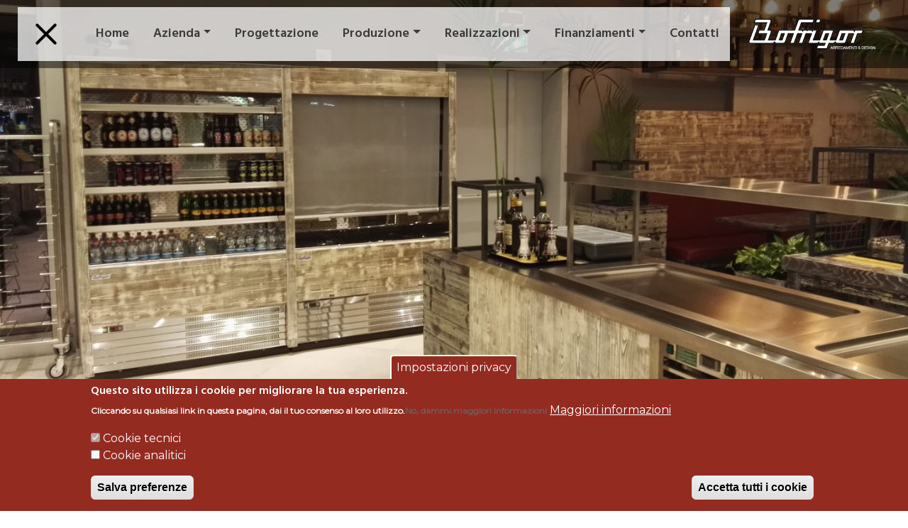

--- FILE ---
content_type: text/html; charset=UTF-8
request_url: https://www.bofrigorarredamenti.it/marchi-trattati
body_size: 7912
content:
<!DOCTYPE html>
<html lang="it" dir="ltr" prefix="content: http://purl.org/rss/1.0/modules/content/  dc: http://purl.org/dc/terms/  foaf: http://xmlns.com/foaf/0.1/  og: http://ogp.me/ns#  rdfs: http://www.w3.org/2000/01/rdf-schema#  schema: http://schema.org/  sioc: http://rdfs.org/sioc/ns#  sioct: http://rdfs.org/sioc/types#  skos: http://www.w3.org/2004/02/skos/core#  xsd: http://www.w3.org/2001/XMLSchema# ">
  <head>

  <!-- Meta Pixel Code -->
<script>
!function(f,b,e,v,n,t,s)
{if(f.fbq)return;n=f.fbq=function(){n.callMethod?
n.callMethod.apply(n,arguments):n.queue.push(arguments)};
if(!f._fbq)f._fbq=n;n.push=n;n.loaded=!0;n.version='2.0';
n.queue=[];t=b.createElement(e);t.async=!0;
t.src=v;s=b.getElementsByTagName(e)[0];
s.parentNode.insertBefore(t,s)}(window, document,'script',
'https://connect.facebook.net/en_US/fbevents.js');
fbq('init', '1832789180476707');
fbq('track', 'PageView');
</script>
<noscript><img height="1" width="1" style="display:none"
src="https://www.facebook.com/tr?id=1832789180476707&ev=PageView&noscript=1"
/></noscript>
<!-- End Meta Pixel Code -->
    <meta charset="utf-8" />
<script>(function(i,s,o,g,r,a,m){i["GoogleAnalyticsObject"]=r;i[r]=i[r]||function(){(i[r].q=i[r].q||[]).push(arguments)},i[r].l=1*new Date();a=s.createElement(o),m=s.getElementsByTagName(o)[0];a.async=1;a.src=g;m.parentNode.insertBefore(a,m)})(window,document,"script","https://www.google-analytics.com/analytics.js","ga");ga("create", "UA-105679640-1", {"cookieDomain":"auto"});ga("set", "anonymizeIp", true);ga("send", "pageview");</script>
<meta property="og:site_name" content="Bofrigor Arredamenti" />
<link rel="canonical" href="https://www.bofrigorarredamenti.it/marchi-trattati" />
<meta name="description" content="Bofrigor seleziona i marchi migliori" />
<meta property="og:url" content="https://www.bofrigorarredamenti.it/marchi-trattati" />
<meta property="og:title" content="Marchi trattati" />
<script>!function(f,b,e,v,n,t,s) {if(f.fbq)return;n=f.fbq=function(){n.callMethod? n.callMethod.apply(n,arguments):n.queue.push(arguments)}; if(!f._fbq)f._fbq=n;n.push=n;n.loaded=!0;n.version='2.0'; n.queue=[];t=b.createElement(e);t.async=!0; t.src=v;s=b.getElementsByTagName(e)[0]; s.parentNode.insertBefore(t,s)}(window, document,'script', 'https://connect.facebook.net/en_US/fbevents.js'); fbq('init', '1832789180476707'); fbq('track', 'PageView');</script>
<noscript><img height="1" width="1" style="display:none" src="https://www.facebook.com/tr?id=1832789180476707&ev=PageView&noscript=1"/></noscript><meta name="Generator" content="Drupal 8 (https://www.drupal.org)" />
<meta name="MobileOptimized" content="width" />
<meta name="HandheldFriendly" content="true" />
<meta name="viewport" content="width=device-width, initial-scale=1.0" />
<style>div#sliding-popup, div#sliding-popup .eu-cookie-withdraw-banner, .eu-cookie-withdraw-tab {background: #932b21} div#sliding-popup.eu-cookie-withdraw-wrapper { background: transparent; } #sliding-popup h1, #sliding-popup h2, #sliding-popup h3, #sliding-popup p, #sliding-popup label, #sliding-popup div, .eu-cookie-compliance-more-button, .eu-cookie-compliance-secondary-button, .eu-cookie-withdraw-tab { color: #ffffff;} .eu-cookie-withdraw-tab { border-color: #ffffff;}</style>
<link rel="shortcut icon" href="/sites/default/files/favicon_0.ico" type="image/vnd.microsoft.icon" />
<link rel="revision" href="https://www.bofrigorarredamenti.it/marchi-trattati" />

    <title>Marchi trattati | Bofrigor Arredamenti</title>
    <link rel="stylesheet" media="all" href="/sites/default/files/css/css_VSZ2-YLcjWdINU-gOSiXw093Y2dbO3eafSxtQSSNEYU.css" />
<link rel="stylesheet" media="all" href="/sites/default/files/css/css_uqSZQtMEq9rfMH7XUoXFGJV8WssHVHrdV3Be3yOTxAE.css" />

    
<!--[if lte IE 8]>
<script src="/sites/default/files/js/js_VtafjXmRvoUgAzqzYTA3Wrjkx9wcWhjP0G4ZnnqRamA.js"></script>
<![endif]-->
<script src="/sites/default/files/js/js_pyfg_Po3F7bIGRNgwjyzDq5Ew26MNsq5U42YofgoM8I.js"></script>

  </head>
  <body class="path-node page-node-type-layout-builder">
    <a href="#main-content" class="visually-hidden focusable skip-link">
      Salta al contenuto principale
    </a>
    

    
      <div class="dialog-off-canvas-main-canvas" data-off-canvas-main-canvas>
    
<!--End Header & Navbar -->









<div class="">

<div class="sidenav-wrapper">
  <div class="sidenav">
    <div class="mobile-menu-close"><a><i class="fa fa-times"></i> CHIUDI</a></div>
                <div class="region region-mobile-sidenav">
    <nav role="navigation" aria-labelledby="block-navigazioneprincipalemobile-menu" id="block-navigazioneprincipalemobile" class="block block-menu navigation menu--navigazione-principale-mobile ">
        <div class="" id="navbarNavDropdown">
    
              <ul id="menu-main"  class="sidenav-nav mobile-menu menu-tree">
                    <li>

          <a href="/" class="nav-link" data-drupal-link-system-path="&lt;front&gt;">Home</a>
      
            </li>
                  <li class="has-submenu nav-item dropdown" >
        <a href="" class="nav-link ">Azienda</a>

      
                                      <ul class="sub-menu ">
                          <li>

          <a href="/azienda" class="nav-link" data-drupal-link-system-path="node/2">La nostra storia</a>
      
            </li>
                <li>

          <a href="/dalla-progettazione-alla-realizzazione" class="nav-link" data-drupal-link-system-path="node/262">Dalla progettazione alla realizzazione</a>
      
            </li>
                <li>

          <a href="/marchi-trattati" class="nav-link is-active" data-drupal-link-system-path="node/257">Marchi trattati</a>
      
            </li>
                <li>

          <a href="/tutte" class="nav-link" data-drupal-link-system-path="tutte">Realizzazioni</a>
      
            </li>
                <li>

          <a href="/archivio-realizzazioni" class="nav-link" data-drupal-link-system-path="archivio-realizzazioni">Archivio realizzazioni</a>
      
            </li>
        </ul>
  
            </li>
                <li>

          <a href="/progettazioni" class="nav-link" data-drupal-link-system-path="node/259">Progettazione</a>
      
            </li>
                  <li class="has-submenu nav-item dropdown" >
        <a href="" class="nav-link ">Produzione</a>

      
                                      <ul class="sub-menu ">
                          <li>

          <a href="/reparto/lavorazione-acciaio" class="nav-link" data-drupal-link-system-path="taxonomy/term/55">Lavorazione acciaio</a>
      
            </li>
                <li>

          <a href="/reparto/falegnameria" class="nav-link" data-drupal-link-system-path="taxonomy/term/27">Falegnameria</a>
      
            </li>
                <li>

          <a href="/reparto/vetreria" class="nav-link" data-drupal-link-system-path="taxonomy/term/26">Vetreria</a>
      
            </li>
                <li>

          <a href="/reparto/laccatura-e-verniciatura" class="nav-link" data-drupal-link-system-path="taxonomy/term/56">Laccatura e verniciatura</a>
      
            </li>
                <li>

          <a href="/reparto/refrigerazione" class="nav-link" data-drupal-link-system-path="taxonomy/term/28">Refrigerazione</a>
      
            </li>
                <li>

          <a href="/reparto/progettazione" class="nav-link" data-drupal-link-system-path="taxonomy/term/25">Progettazione</a>
      
            </li>
        </ul>
  
            </li>
                  <li class="has-submenu nav-item dropdown" >
        <a href="" class="nav-link ">Realizzazioni</a>

      
                                      <ul class="sub-menu ">
                          <li>

          <a href="/realizzazioni-food" class="nav-link" data-drupal-link-system-path="realizzazioni-food">Food</a>
      
            </li>
                <li>

          <a href="/realizzazioni-no-food" class="nav-link" data-drupal-link-system-path="realizzazioni-no-food">No food</a>
      
            </li>
                <li>

          <a href="/realizzazioni-privati" class="nav-link" data-drupal-link-system-path="realizzazioni-privati">Privati</a>
      
            </li>
                <li>

          <a href="/realizzazioni-progetti-3d" class="nav-link" data-drupal-link-system-path="realizzazioni-progetti-3d">Progetti 3D</a>
      
            </li>
        </ul>
  
            </li>
                  <li class="has-submenu nav-item dropdown" >
        <a href="" class="nav-link ">Finanziamenti</a>

      
                                      <ul class="sub-menu ">
                          <li>

          <a href="/consulenza" class="nav-link" data-drupal-link-system-path="node/265">Consulenza</a>
      
            </li>
                <li>

          <a href="/il-noleggio-operativo" class="nav-link" data-drupal-link-system-path="node/264">Il noleggio operativo</a>
      
            </li>
        </ul>
  
            </li>
                <li>

          <a href="/contatti" class="nav-link" data-drupal-link-system-path="node/254">Contatti</a>
      
            </li>
        </ul>
  

  </div>
  </nav>

  </div>


        </div>
</div>

<div id="main-content-wrapper">
  <div class="header-main-container">
    <!-- Header and Navbar -->
<head>
<style>
      header .col-md-3 img{
min-width: 0px !important;
max-width: 200px !important;

      }

      header .col-md-3{
        display: flex;
    justify-content: flex-end;
      }
</style>
</head>



<header class="header main-header">
  <div class="header-container desktop-header d-none d-lg-block">
    <div class="main-menu-container">
      <div class="container-fluid">
        <div class="row align-items-center">
          <div class="col-md-9">

            <div class="col-menu">
              <div class="d-flex align-item-center">
                <div class="main-menu-burger-container">
                  <button class="hamburger hamburger-main-menu hamburger--collapse hamburger--accessible js-hamburger is-active" type="button">
                    <span class="hamburger-box">
                      <span class="hamburger-inner"></span>
                    </span>
                    <span class="hamburger-label"></span>
                  </button>
                </div>
                <div class="main-menu-animated open-menu">
                                        <div class="region region-primary-menu">
    <nav role="navigation" aria-labelledby="block-bofrigor-main-menu-menu" id="block-bofrigor-main-menu" class="block block-menu navigation menu--main navbar navbar-expand-lg">
        <div class="collapse navbar-collapse" id="navbarNavDropdown">
    
              <ul id="menu-main"  class="nav navbar-nav mr-auto desktop-menu">
        
      
      <li>
          <a href="/home" class="nav-link" data-drupal-link-system-path="node/1">Home</a>
                  </li>
    
              <li class="has-submenu nav-item dropdown" >
        <a href="/azienda" class="nav-link dropdown-toggle">Azienda</a>
                                  <ul class="sub-menu dropdown-menu">
        
      
      <li>
          <a href="/azienda" class="nav-link" data-drupal-link-system-path="node/2">La nostra storia</a>
                  </li>
    
      
      <li>
          <a href="/dalla-progettazione-alla-realizzazione" class="nav-link" data-drupal-link-system-path="node/262">Dalla progettazione alla realizzazione</a>
                  </li>
    
      
      <li>
          <a href="/marchi-trattati" class="nav-link is-active" data-drupal-link-system-path="node/257">Marchi trattati</a>
                  </li>
    
      
      <li>
          <a href="/tutte" class="nav-link" data-drupal-link-system-path="tutte">Realizzazioni</a>
                  </li>
        </ul>
  
            </li>
    
      
      <li>
          <a href="/progettazioni" class="nav-link" data-drupal-link-system-path="node/259">Progettazione</a>
                  </li>
    
      
      <li class="has-submenu nav-item dropdown" >
        <a href="#" class="nav-link dropdown-toggle" id="dropdown-reparti">Produzione</a>

                  </li>
    
              <li class="has-submenu nav-item dropdown" >
        <a href="/tutte-le-realizzazioni" class="nav-link dropdown-toggle">Realizzazioni</a>
                                  <ul class="sub-menu dropdown-menu">
        
      
      <li>
          <a href="/realizzazioni-food" class="nav-link" data-drupal-link-system-path="realizzazioni-food">Food</a>
                  </li>
    
      
      <li>
          <a href="/realizzazioni-no-food" class="nav-link" data-drupal-link-system-path="realizzazioni-no-food">No food</a>
                  </li>
    
      
      <li>
          <a href="/realizzazioni-privati" class="nav-link" data-drupal-link-system-path="realizzazioni-privati">Privati</a>
                  </li>
    
      
      <li>
          <a href="/realizzazioni-progetti-3d" class="nav-link" data-drupal-link-system-path="realizzazioni-progetti-3d">Progetti 3D</a>
                  </li>
        </ul>
  
            </li>
    
              <li class="has-submenu nav-item dropdown" >
        <a href="" class="nav-link dropdown-toggle">Finanziamenti</a>
                                  <ul class="sub-menu dropdown-menu">
        
      
      <li>
          <a href="/consulenza" class="nav-link" data-drupal-link-system-path="node/265">Consulenza</a>
                  </li>
    
      
      <li>
          <a href="/il-noleggio-operativo" class="nav-link" data-drupal-link-system-path="node/264">Il noleggio operativo</a>
                  </li>
        </ul>
  
            </li>
    
      
      <li>
          <a href="/contatti" class="nav-link" data-drupal-link-system-path="node/254">Contatti</a>
                  </li>
        </ul>
  

  </div>
  </nav>

  </div>

                                  </div>
              </div>

              <div class="bofrigor-megamenu" id="reparti-menu-container">
                <div class="container-fluid">
                  <div class="row">
                                          <div class="col-xl-2 col-lg-3">
                        <a href="/reparto/lavorazione-acciaio">
                        <div class="img-responsive">
                          <img src="https://www.bofrigorarredamenti.it/sites/default/files/styles/griglia_stile_2_650x430_/public/2020-06/catAcciaio_0.jpg?itok=vxjQF3H8" />
                        </div>
                        <div class="reparto-title">Lavorazione acciaio</div>
                        </a>
                      </div>
                                          <div class="col-xl-2 col-lg-3">
                        <a href="/reparto/falegnameria">
                        <div class="img-responsive">
                          <img src="https://www.bofrigorarredamenti.it/sites/default/files/styles/griglia_stile_2_650x430_/public/2020-06/IMG_20170711_103535.jpg?itok=nnQ4r8Rt" />
                        </div>
                        <div class="reparto-title">Falegnameria</div>
                        </a>
                      </div>
                                          <div class="col-xl-2 col-lg-3">
                        <a href="/reparto/vetreria">
                        <div class="img-responsive">
                          <img src="https://www.bofrigorarredamenti.it/sites/default/files/styles/griglia_stile_2_650x430_/public/2020-06/catVetreria3.jpg?itok=0Vufwus2" />
                        </div>
                        <div class="reparto-title">Vetreria</div>
                        </a>
                      </div>
                                          <div class="col-xl-2 col-lg-3">
                        <a href="/reparto/laccatura-e-verniciatura">
                        <div class="img-responsive">
                          <img src="https://www.bofrigorarredamenti.it/sites/default/files/styles/griglia_stile_2_650x430_/public/2020-06/verniciatura.jpg?itok=4e-td2pj" />
                        </div>
                        <div class="reparto-title">Laccatura e verniciatura</div>
                        </a>
                      </div>
                                          <div class="col-xl-2 col-lg-3">
                        <a href="/reparto/refrigerazione">
                        <div class="img-responsive">
                          <img src="https://www.bofrigorarredamenti.it/sites/default/files/styles/griglia_stile_2_650x430_/public/2020-06/IMG_20170711_103958.jpg?itok=-4iS486_" />
                        </div>
                        <div class="reparto-title">Refrigerazione</div>
                        </a>
                      </div>
                                          <div class="col-xl-2 col-lg-3">
                        <a href="/reparto/progettazione">
                        <div class="img-responsive">
                          <img src="https://www.bofrigorarredamenti.it/sites/default/files/styles/griglia_stile_2_650x430_/public/2020-06/catProgettazione.jpg?itok=BaKgRpW9" />
                        </div>
                        <div class="reparto-title">Progettazione</div>
                        </a>
                      </div>
                                      </div>
                </div>

              </div>

              <div class="bofrigor-megamenu" id="lavori-menu-container">
                <div class="container-fluid">
                  <div class="row">
                                          <div class="col-xl-2 col-lg-3 mb-4">
                        <a href="/allestimenti/food">
                        <div class="img-responsive">
                          <img src="https://www.bofrigorarredamenti.it/sites/default/files/styles/griglia_stile_2_650x430_/public/2020-12/6.jpg?itok=yWRkHqdn" />
                        </div>
                        <div class="reparto-title">Food</div>
                        </a>
                      </div>
                                          <div class="col-xl-2 col-lg-3 mb-4">
                        <a href="/allestimenti/no-food">
                        <div class="img-responsive">
                          <img src="https://www.bofrigorarredamenti.it/sites/default/files/styles/griglia_stile_2_650x430_/public/2020-12/11.jpg?itok=PxO2cAfU" />
                        </div>
                        <div class="reparto-title">No food</div>
                        </a>
                      </div>
                                          <div class="col-xl-2 col-lg-3 mb-4">
                        <a href="/allestimenti/privati">
                        <div class="img-responsive">
                          <img src="https://www.bofrigorarredamenti.it/sites/default/files/styles/griglia_stile_2_650x430_/public/2020-12/1_35%20%281%29.jpg?itok=2qMorsyv" />
                        </div>
                        <div class="reparto-title">Privati</div>
                        </a>
                      </div>
                                          <div class="col-xl-2 col-lg-3 mb-4">
                        <a href="/allestimenti/progetti-3d">
                        <div class="img-responsive">
                          <img src="https://www.bofrigorarredamenti.it/sites/default/files/styles/griglia_stile_2_650x430_/public/2020-06/progetti3d.jpg?itok=u2teZPl1" />
                        </div>
                        <div class="reparto-title">Progetti 3D</div>
                        </a>
                      </div>
                                      </div>
                </div>

              </div>
            </div>


          </div>
          <div class="col-md-3">
            <div class="img-responsive">
              <a href="https://www.bofrigorarredamenti.it/">
                <img src="/sites/default/files/logo300px.png" alt="Home"/></a>
            </div>
          </div>


        </div>
      </div>
    </div>
  </div>

  <div class="header-container mobile-header d-none d-md-block d-lg-none">
    <div class="container-fluid">
      <div class="row align-items-center">
        <div class="col-4">
          <div class="logo-container img-responsive">
            <img src="/sites/default/files/logo300px.png" alt="Home"/></a>
          </div>
        </div>


        <div class="col-8 text-right">
          <div class="main-menu-burger-container">
            <button class="toggle-sidenav hamburger  hamburger--collapse hamburger--accessible js-hamburger" type="button">
              <span class="hamburger-box">
                <span class="hamburger-inner"></span>
              </span>
              <span class="hamburger-label">Menu</span>
            </button>
          </div>

          </div>
        </div>
      </div>
  </div>

  <div class="header-container mobile-header d-sm-none">
    <div class="container-fluid">
      <div class="row align-items-center">
        <div class="col-9">
          <div class="logo-container img-responsive">
            <img src="/sites/default/files/logo300px.png" alt="Home"/></a>
          </div>
        </div>


        <div class="col-3">
          <span class="toggle-sidenav">
            <i class="fa fa-bars"></i></span>
          </div>
        </div>
      </div>
    </div>

</header>

    <div class="header-back">
         <div id="content-header-container" style="background: url(/themes/custom/bofrigor/images/content-header.jpg) center center no-repeat; background-size: cover;">
  <div id="content-header">
      <div class="container h-100">
        <div class="row h-100 align-items-center">
          <div class="col-lg-12 col-md-12 col-sm-12 col-xs-12 col-12 text-right">

          </div>
        </div>
      </div>
  </div>
</div>
<div class="page-title-contaier mb-4">
  <div class="container">
    <div class="row">
      <div class="col-lg-12">
          <div class="region region-page-title">
    


<div id="block-bofrigor-page-title" class="block block-core block-page-title-block no-title" style="">
            
  <h1 class="page-title">Marchi trattati</h1>


      </div>

  </div>

      </div>
    </div>
  </div>
</div>
    </div>
  </div>

  <div id="before-content-container">
    <div id="before-content">
          </div>
  </div>

  <div id="main-content-container" class="content-page">
    <div class="container-wrap">





        <div class="region region-content">
    <div data-drupal-messages-fallback class="hidden"></div>



<div id="block-bofrigor-content" class="block block-system block-system-main-block no-title" style="">
  
    
      

<article data-history-node-id="257" role="article" about="/marchi-trattati">

  
    

  
  <div>
    
            <div class="clearfix text-formatted field field--name-body field--type-text-with-summary field--label-hidden field__item"><div class="block-builder-main" id="blockbulider-1yvi1"><div class="gavias-blockbuilder-content"><div class="gbb-row-wrapper">
    <div class=" gbb-row bg-size-cover"  style="" >
    <div class="bb-inner default">
      <div class="bb-container container">
                <div class="row    ">
                          <div  class="gsc-column col-lg-12 col-md-12 col-sm-12 col-xs-12">
                <div class="column-inner  bg-size-cover " >
                  <div class="column-content-inner" style=" ">
                    <div class="column-content  "><p>Bofrigor seleziona i marchi migliori in commercio per quanto riguarda i complementi d'arredo..</p>
<p>Partner competenti di grande affidabilit&agrave; , per poter garantire un prodotto finito che sia efficente ma anche valido esteticamente!</p>
<p>Questo per quanto riguarda, sia LE ATTIVITA' COMMERCIALI,&nbsp; che&nbsp; ABITAZIONI PRIVATE!</p>
<p><br />Le <strong>realizzazioni</strong> possono essere in legno, in metallo, in materiali plastici e innovativi e in tutte le sfumature di colore a tinta unita o con motivi, a rappresentare perfettamente il tipo di stile o mood desiderato per quella particolare location !!<br />&nbsp;</p></div>                  </div>
                                  </div>
              </div>
                          <div  class="gsc-column col-lg-12 col-md-12 col-sm-12 col-xs-12">
                <div class="column-inner  bg-size-cover " >
                  <div class="column-content-inner" style=" ">
                    <div><div class="widget block gsc-block-view  gsc-block-drupal block-view title-align-left  text-dark remove-margin-off"><div class="views-element-container"><div class="js-view-dom-id-ee1fbe97c1f5eecfacea27509f9cef1c0663a167b7bd4b28fb6dbca53793a93c">
  
  
  

  
  
  

  <!-- Add you custom twig html here -->

 <div class="row fourway-grid-row block_2 ">

      <div class="col-12 col-sm-6 col-xs-12 col-md-4 col-lg-3 fourway-grid-cell">
     <div class="fourway-grid-container">
       <div class="views-field views-field-field-logo-marca"><div class="field-content img-responsive">  <img src="/sites/default/files/styles/loghi_marche/public/2020-07/logo-ilsa.gif?itok=sBo_SYiV" width="460" height="310" alt="" typeof="foaf:Image" class="image-style-loghi-marche" />


</div></div>
     </div>
   </div>
      <div class="col-12 col-sm-6 col-xs-12 col-md-4 col-lg-3 fourway-grid-cell">
     <div class="fourway-grid-container">
       <div class="views-field views-field-field-logo-marca"><div class="field-content img-responsive">  <img src="/sites/default/files/styles/loghi_marche/public/2020-07/tecfrigo_w_113x194_0.png?itok=R6Z_2g7b" width="460" height="310" alt="" typeof="foaf:Image" class="image-style-loghi-marche" />


</div></div>
     </div>
   </div>
      <div class="col-12 col-sm-6 col-xs-12 col-md-4 col-lg-3 fourway-grid-cell">
     <div class="fourway-grid-container">
       <div class="views-field views-field-field-logo-marca"><div class="field-content img-responsive">  <img src="/sites/default/files/styles/loghi_marche/public/2020-07/zanolli.png?itok=4HD490Cy" width="460" height="310" alt="" typeof="foaf:Image" class="image-style-loghi-marche" />


</div></div>
     </div>
   </div>
      <div class="col-12 col-sm-6 col-xs-12 col-md-4 col-lg-3 fourway-grid-cell">
     <div class="fourway-grid-container">
       <div class="views-field views-field-field-logo-marca"><div class="field-content img-responsive">  <img src="/sites/default/files/styles/loghi_marche/public/2020-07/logo-sirman_50anni_v1.jpg?itok=N-mmtGra" width="460" height="310" alt="" typeof="foaf:Image" class="image-style-loghi-marche" />


</div></div>
     </div>
   </div>
      <div class="col-12 col-sm-6 col-xs-12 col-md-4 col-lg-3 fourway-grid-cell">
     <div class="fourway-grid-container">
       <div class="views-field views-field-field-logo-marca"><div class="field-content img-responsive">  <img src="/sites/default/files/styles/loghi_marche/public/2020-07/etal.png?itok=krilY1AS" width="460" height="310" alt="" typeof="foaf:Image" class="image-style-loghi-marche" />


</div></div>
     </div>
   </div>
      <div class="col-12 col-sm-6 col-xs-12 col-md-4 col-lg-3 fourway-grid-cell">
     <div class="fourway-grid-container">
       <div class="views-field views-field-field-logo-marca"><div class="field-content img-responsive">  <img src="/sites/default/files/styles/loghi_marche/public/2020-07/Logo_Enofrigo.png?itok=Ft9CueQo" width="460" height="310" alt="" typeof="foaf:Image" class="image-style-loghi-marche" />


</div></div>
     </div>
   </div>
      <div class="col-12 col-sm-6 col-xs-12 col-md-4 col-lg-3 fourway-grid-cell">
     <div class="fourway-grid-container">
       <div class="views-field views-field-field-logo-marca"><div class="field-content img-responsive">  <img src="/sites/default/files/styles/loghi_marche/public/2020-07/frigomeccanica-logo.jpg?itok=pkVzjGRi" width="460" height="310" alt="" typeof="foaf:Image" class="image-style-loghi-marche" />


</div></div>
     </div>
   </div>
      <div class="col-12 col-sm-6 col-xs-12 col-md-4 col-lg-3 fourway-grid-cell">
     <div class="fourway-grid-container">
       <div class="views-field views-field-field-logo-marca"><div class="field-content img-responsive">  <img src="/sites/default/files/styles/loghi_marche/public/2020-07/sedex.jpg?itok=BtPBL5PL" width="460" height="310" alt="" typeof="foaf:Image" class="image-style-loghi-marche" />


</div></div>
     </div>
   </div>
      <div class="col-12 col-sm-6 col-xs-12 col-md-4 col-lg-3 fourway-grid-cell">
     <div class="fourway-grid-container">
       <div class="views-field views-field-field-logo-marca"><div class="field-content img-responsive">  <img src="/sites/default/files/styles/loghi_marche/public/2020-07/logo-eurocryor.png?itok=PHj641r2" width="460" height="310" alt="" typeof="foaf:Image" class="image-style-loghi-marche" />


</div></div>
     </div>
   </div>
      <div class="col-12 col-sm-6 col-xs-12 col-md-4 col-lg-3 fourway-grid-cell">
     <div class="fourway-grid-container">
       <div class="views-field views-field-field-logo-marca"><div class="field-content img-responsive">  <img src="/sites/default/files/styles/loghi_marche/public/2020-07/ifi.png?itok=lWxWd0WV" width="460" height="310" alt="" typeof="foaf:Image" class="image-style-loghi-marche" />


</div></div>
     </div>
   </div>
      <div class="col-12 col-sm-6 col-xs-12 col-md-4 col-lg-3 fourway-grid-cell">
     <div class="fourway-grid-container">
       <div class="views-field views-field-field-logo-marca"><div class="field-content img-responsive">  <img src="/sites/default/files/styles/loghi_marche/public/2020-07/comenda.png?itok=2BL5vXlf" width="460" height="310" alt="" typeof="foaf:Image" class="image-style-loghi-marche" />


</div></div>
     </div>
   </div>
      <div class="col-12 col-sm-6 col-xs-12 col-md-4 col-lg-3 fourway-grid-cell">
     <div class="fourway-grid-container">
       <div class="views-field views-field-field-logo-marca"><div class="field-content img-responsive">  <img src="/sites/default/files/styles/loghi_marche/public/2020-07/logo_forcar.png?itok=-Q9KsAQt" width="460" height="310" alt="" typeof="foaf:Image" class="image-style-loghi-marche" />


</div></div>
     </div>
   </div>
      <div class="col-12 col-sm-6 col-xs-12 col-md-4 col-lg-3 fourway-grid-cell">
     <div class="fourway-grid-container">
       <div class="views-field views-field-field-logo-marca"><div class="field-content img-responsive">  <img src="/sites/default/files/styles/loghi_marche/public/2020-07/logo-fimar.png?itok=Fi4CnmVm" width="460" height="310" alt="" typeof="foaf:Image" class="image-style-loghi-marche" />


</div></div>
     </div>
   </div>
      <div class="col-12 col-sm-6 col-xs-12 col-md-4 col-lg-3 fourway-grid-cell">
     <div class="fourway-grid-container">
       <div class="views-field views-field-field-logo-marca"><div class="field-content img-responsive">  <img src="/sites/default/files/styles/loghi_marche/public/2021-01/desco.jpg?itok=_TydYisn" width="460" height="310" alt="" typeof="foaf:Image" class="image-style-loghi-marche" />


</div></div>
     </div>
   </div>
      <div class="col-12 col-sm-6 col-xs-12 col-md-4 col-lg-3 fourway-grid-cell">
     <div class="fourway-grid-container">
       <div class="views-field views-field-field-logo-marca"><div class="field-content img-responsive">  <img src="/sites/default/files/styles/loghi_marche/public/2021-01/logo.jpg?itok=YUfi_8rL" width="460" height="310" alt="" typeof="foaf:Image" class="image-style-loghi-marche" />


</div></div>
     </div>
   </div>
      <div class="col-12 col-sm-6 col-xs-12 col-md-4 col-lg-3 fourway-grid-cell">
     <div class="fourway-grid-container">
       <div class="views-field views-field-field-logo-marca"><div class="field-content img-responsive">  <img src="/sites/default/files/styles/loghi_marche/public/2021-01/unox-logo.jpg?itok=WjF5V-pN" width="460" height="310" alt="" typeof="foaf:Image" class="image-style-loghi-marche" />


</div></div>
     </div>
   </div>
      <div class="col-12 col-sm-6 col-xs-12 col-md-4 col-lg-3 fourway-grid-cell">
     <div class="fourway-grid-container">
       <div class="views-field views-field-field-logo-marca"><div class="field-content img-responsive">  <img src="/sites/default/files/styles/loghi_marche/public/2021-01/Martinelli_Luce_2.jpg?itok=aVbXFfnJ" width="460" height="310" alt="" typeof="foaf:Image" class="image-style-loghi-marche" />


</div></div>
     </div>
   </div>
      <div class="col-12 col-sm-6 col-xs-12 col-md-4 col-lg-3 fourway-grid-cell">
     <div class="fourway-grid-container">
       <div class="views-field views-field-field-logo-marca"><div class="field-content img-responsive">  <img src="/sites/default/files/styles/loghi_marche/public/2021-01/side-spa-logo-vector.png?itok=AzLkv4lm" width="460" height="310" alt="" typeof="foaf:Image" class="image-style-loghi-marche" />


</div></div>
     </div>
   </div>
      <div class="col-12 col-sm-6 col-xs-12 col-md-4 col-lg-3 fourway-grid-cell">
     <div class="fourway-grid-container">
       <div class="views-field views-field-field-logo-marca"><div class="field-content img-responsive">  <img src="/sites/default/files/styles/loghi_marche/public/2021-01/logo-zanussi-no-space.jpg?itok=1RMBJir2" width="460" height="310" alt="" typeof="foaf:Image" class="image-style-loghi-marche" />


</div></div>
     </div>
   </div>
      <div class="col-12 col-sm-6 col-xs-12 col-md-4 col-lg-3 fourway-grid-cell">
     <div class="fourway-grid-container">
       <div class="views-field views-field-field-logo-marca"><div class="field-content img-responsive">  <img src="/sites/default/files/styles/loghi_marche/public/2021-01/midj-in-italy.jpg?itok=c4r6lF6-" width="460" height="310" alt="" typeof="foaf:Image" class="image-style-loghi-marche" />


</div></div>
     </div>
   </div>
      <div class="col-12 col-sm-6 col-xs-12 col-md-4 col-lg-3 fourway-grid-cell">
     <div class="fourway-grid-container">
       <div class="views-field views-field-field-logo-marca"><div class="field-content img-responsive">  <img src="/sites/default/files/styles/loghi_marche/public/2023-09/logo-mf.png?itok=hD566gSG" width="460" height="310" alt="" typeof="foaf:Image" class="image-style-loghi-marche" />


</div></div>
     </div>
   </div>
      <div class="col-12 col-sm-6 col-xs-12 col-md-4 col-lg-3 fourway-grid-cell">
     <div class="fourway-grid-container">
       <div class="views-field views-field-field-logo-marca"><div class="field-content img-responsive">  <img src="/sites/default/files/styles/loghi_marche/public/2023-09/1200px-Rational_AG_201x_logo.svg_.png?itok=U9Khm2OW" width="460" height="310" alt="" typeof="foaf:Image" class="image-style-loghi-marche" />


</div></div>
     </div>
   </div>
    </div>

    

  
  

  
  
</div>
</div>
</div></div>                  </div>
                                  </div>
              </div>
                  </div>
    </div>
  </div>
  </div>
</div>
</div></div></div>
      
  </div>

</article>

  </div>

  </div>

  



<!--End Content Bottom-->

</div>
  </div>

  <div id="after-content-container">
    <div id="after-content">
          </div>
  </div>

</div>
<!-- End layout -->

<!-- Header and Navbar -->
<footer class="main-footer">
  <div id="footer-container">
    <div class="footer-blocks-container">
      <div class="container">
        <div class="row">
          <div class="col-md-3">
            <div class="footer-block footer-block-1">
                        </div>
          </div>

          <div class="col-md-3">
            <div class="footer-block footer-block-2">
                        </div>
          </div>

          <div class="col-md-3">
            <div class="footer-block footer-block-3">
                        </div>
          </div>

          <div class="col-md-3">
            <div class="footer-block footer-block-4">
                        </div>
          </div>
        </div>
      </div>
    </div>
  </div>



  <div id="copyright-container">
    <div id="footer-info">
      <div class="container">
        <div class="row">
          <div class="col-lg-12">
                      </div>
        </div>
        <div class="row">
          <div class="col-lg-12">
            &copy; Bofrigor Arredamenti, Località Badiola, 58043 Castiglione della Pescaia (GR) - P. IVA 00980180533 - <a href="/informativa-privacy-cookie-policy" data-toggle="modal" data-target="#infoprivacy">Privacy Policy e Cookie Policy</a> - <a href="/impostazioni-privacy">Impostazioni privacy</a>
          </div>
        </div>

      </div>
    </div>

    <div id="copyright">
      <div class="container">
        <div class="row">
          <div class="col-lg-12">
                      </div>
        </div>

        <p class="credit-link">Powered by <a href="http://www.logomatica.it" target="_blank">Logomatica realizzazione siti web</a></p>
      </div>
    </div>
  </div>
</footer>
</div>

  </div>

    
    <script type="application/json" data-drupal-selector="drupal-settings-json">{"path":{"baseUrl":"\/","scriptPath":null,"pathPrefix":"","currentPath":"node\/257","currentPathIsAdmin":false,"isFront":false,"currentLanguage":"it"},"pluralDelimiter":"\u0003","suppressDeprecationErrors":true,"ajaxPageState":{"libraries":"bofrigor\/global-styling,bofrigor\/layout_1,classy\/base,classy\/messages,colorbox\/colorbox,colorbox\/default,core\/html5shiv,core\/normalize,eu_cookie_compliance\/eu_cookie_compliance_default,fourway_base\/administration,fourway_base\/block_builder_elements,fourway_base\/facebook-sdk,fourway_base\/flexslider,fourway_base\/global-styling,fourway_base\/masonry,fourway_base\/mtree,fourway_base\/owl-carousel,fourway_base\/slimscroll,fourway_base\/smartmenus,fourway_base\/tinglemodal,fourway_base\/views.views_administer,fourway_base\/views.views_grids,fourway_base\/views.views_news,fourway_base\/views.views_people,fourway_formato_viste\/fourway_formato_viste_global,gavias_blockbuilder\/gavias_blockbuilder.assets.frontend,gavias_sliderlayer\/gavias_sliderlayer.assets.frontend,google_analytics\/google_analytics,statistics\/drupal.statistics,system\/base,views\/views.module","theme":"bofrigor","theme_token":null},"ajaxTrustedUrl":[],"google_analytics":{"trackOutbound":true,"trackMailto":true,"trackDownload":true,"trackDownloadExtensions":"7z|aac|arc|arj|asf|asx|avi|bin|csv|doc(x|m)?|dot(x|m)?|exe|flv|gif|gz|gzip|hqx|jar|jpe?g|js|mp(2|3|4|e?g)|mov(ie)?|msi|msp|pdf|phps|png|ppt(x|m)?|pot(x|m)?|pps(x|m)?|ppam|sld(x|m)?|thmx|qtm?|ra(m|r)?|sea|sit|tar|tgz|torrent|txt|wav|wma|wmv|wpd|xls(x|m|b)?|xlt(x|m)|xlam|xml|z|zip","trackColorbox":true},"eu_cookie_compliance":{"cookie_policy_version":"1.0.0","popup_enabled":true,"popup_agreed_enabled":true,"popup_hide_agreed":true,"popup_clicking_confirmation":false,"popup_scrolling_confirmation":false,"popup_html_info":"\u003Cbutton type=\u0022button\u0022 class=\u0022eu-cookie-withdraw-tab\u0022\u003EImpostazioni privacy\u003C\/button\u003E\n\u003Cdiv aria-labelledby=\u0022popup-text\u0022  class=\u0022eu-cookie-compliance-banner eu-cookie-compliance-banner-info eu-cookie-compliance-banner--categories\u0022\u003E\n  \u003Cdiv class=\u0022popup-content info eu-cookie-compliance-content\u0022\u003E\n        \u003Cdiv id=\u0022popup-text\u0022 class=\u0022eu-cookie-compliance-message\u0022 role=\u0022document\u0022\u003E\n      \u003Ch2\u003EQuesto sito utilizza i cookie per migliorare la tua esperienza.\u003C\/h2\u003E\u003Cp\u003ECliccando su qualsiasi link in questa pagina, dai il tuo consenso al loro utilizzo.\u003C\/p\u003E\u003Cp\u003E\u003Ca href=\u0022\/informativa-privacy-cookie-policy\u0022\u003ENo, dammi maggiori informazioni\u003C\/a\u003E\u003C\/p\u003E\n              \u003Cbutton type=\u0022button\u0022 class=\u0022find-more-button eu-cookie-compliance-more-button\u0022\u003EMaggiori informazioni\u003C\/button\u003E\n          \u003C\/div\u003E\n\n          \u003Cdiv id=\u0022eu-cookie-compliance-categories\u0022 class=\u0022eu-cookie-compliance-categories\u0022\u003E\n                  \u003Cdiv class=\u0022eu-cookie-compliance-category\u0022\u003E\n            \u003Cdiv\u003E\n              \u003Cinput type=\u0022checkbox\u0022 name=\u0022cookie-categories\u0022 class=\u0022eu-cookie-compliance-category-checkbox\u0022 id=\u0022cookie-category-cookie_tecnici\u0022\n                     value=\u0022cookie_tecnici\u0022\n                      checked                       disabled  \u003E\n              \u003Clabel for=\u0022cookie-category-cookie_tecnici\u0022\u003ECookie tecnici\u003C\/label\u003E\n            \u003C\/div\u003E\n                      \u003C\/div\u003E\n                  \u003Cdiv class=\u0022eu-cookie-compliance-category\u0022\u003E\n            \u003Cdiv\u003E\n              \u003Cinput type=\u0022checkbox\u0022 name=\u0022cookie-categories\u0022 class=\u0022eu-cookie-compliance-category-checkbox\u0022 id=\u0022cookie-category-cookie_analitici\u0022\n                     value=\u0022cookie_analitici\u0022\n                                           \u003E\n              \u003Clabel for=\u0022cookie-category-cookie_analitici\u0022\u003ECookie analitici\u003C\/label\u003E\n            \u003C\/div\u003E\n                      \u003C\/div\u003E\n                          \u003Cdiv class=\u0022eu-cookie-compliance-categories-buttons\u0022\u003E\n            \u003Cbutton type=\u0022button\u0022\n                    class=\u0022eu-cookie-compliance-save-preferences-button \u0022\u003ESalva preferenze\u003C\/button\u003E\n          \u003C\/div\u003E\n              \u003C\/div\u003E\n    \n    \u003Cdiv id=\u0022popup-buttons\u0022 class=\u0022eu-cookie-compliance-buttons eu-cookie-compliance-has-categories\u0022\u003E\n            \u003Cbutton type=\u0022button\u0022 class=\u0022agree-button eu-cookie-compliance-default-button\u0022\u003EAccetta tutti i cookie\u003C\/button\u003E\n              \u003Cbutton type=\u0022button\u0022 class=\u0022eu-cookie-withdraw-button visually-hidden\u0022\u003EAnnullo il consenso\u003C\/button\u003E\n          \u003C\/div\u003E\n  \u003C\/div\u003E\n\u003C\/div\u003E","use_mobile_message":false,"mobile_popup_html_info":"\u003Cbutton type=\u0022button\u0022 class=\u0022eu-cookie-withdraw-tab\u0022\u003EImpostazioni privacy\u003C\/button\u003E\n\u003Cdiv aria-labelledby=\u0022popup-text\u0022  class=\u0022eu-cookie-compliance-banner eu-cookie-compliance-banner-info eu-cookie-compliance-banner--categories\u0022\u003E\n  \u003Cdiv class=\u0022popup-content info eu-cookie-compliance-content\u0022\u003E\n        \u003Cdiv id=\u0022popup-text\u0022 class=\u0022eu-cookie-compliance-message\u0022 role=\u0022document\u0022\u003E\n      \n              \u003Cbutton type=\u0022button\u0022 class=\u0022find-more-button eu-cookie-compliance-more-button\u0022\u003EMaggiori informazioni\u003C\/button\u003E\n          \u003C\/div\u003E\n\n          \u003Cdiv id=\u0022eu-cookie-compliance-categories\u0022 class=\u0022eu-cookie-compliance-categories\u0022\u003E\n                  \u003Cdiv class=\u0022eu-cookie-compliance-category\u0022\u003E\n            \u003Cdiv\u003E\n              \u003Cinput type=\u0022checkbox\u0022 name=\u0022cookie-categories\u0022 class=\u0022eu-cookie-compliance-category-checkbox\u0022 id=\u0022cookie-category-cookie_tecnici\u0022\n                     value=\u0022cookie_tecnici\u0022\n                      checked                       disabled  \u003E\n              \u003Clabel for=\u0022cookie-category-cookie_tecnici\u0022\u003ECookie tecnici\u003C\/label\u003E\n            \u003C\/div\u003E\n                      \u003C\/div\u003E\n                  \u003Cdiv class=\u0022eu-cookie-compliance-category\u0022\u003E\n            \u003Cdiv\u003E\n              \u003Cinput type=\u0022checkbox\u0022 name=\u0022cookie-categories\u0022 class=\u0022eu-cookie-compliance-category-checkbox\u0022 id=\u0022cookie-category-cookie_analitici\u0022\n                     value=\u0022cookie_analitici\u0022\n                                           \u003E\n              \u003Clabel for=\u0022cookie-category-cookie_analitici\u0022\u003ECookie analitici\u003C\/label\u003E\n            \u003C\/div\u003E\n                      \u003C\/div\u003E\n                          \u003Cdiv class=\u0022eu-cookie-compliance-categories-buttons\u0022\u003E\n            \u003Cbutton type=\u0022button\u0022\n                    class=\u0022eu-cookie-compliance-save-preferences-button \u0022\u003ESalva preferenze\u003C\/button\u003E\n          \u003C\/div\u003E\n              \u003C\/div\u003E\n    \n    \u003Cdiv id=\u0022popup-buttons\u0022 class=\u0022eu-cookie-compliance-buttons eu-cookie-compliance-has-categories\u0022\u003E\n            \u003Cbutton type=\u0022button\u0022 class=\u0022agree-button eu-cookie-compliance-default-button\u0022\u003EAccetta tutti i cookie\u003C\/button\u003E\n              \u003Cbutton type=\u0022button\u0022 class=\u0022eu-cookie-withdraw-button visually-hidden\u0022\u003EAnnullo il consenso\u003C\/button\u003E\n          \u003C\/div\u003E\n  \u003C\/div\u003E\n\u003C\/div\u003E","mobile_breakpoint":768,"popup_html_agreed":"\u003Cdiv aria-labelledby=\u0022popup-text\u0022 class=\u0022eu-cookie-compliance-banner eu-cookie-compliance-banner-thank-you\u0022\u003E\n  \u003Cdiv class=\u0022popup-content agreed eu-cookie-compliance-content\u0022\u003E\n    \u003Cdiv id=\u0022popup-text\u0022 class=\u0022eu-cookie-compliance-message\u0022 role=\u0022document\u0022\u003E\n      \u003Ch2\u003EGrazie per aver accettato i cookie.\u003C\/h2\u003E\u003Cp\u003ESe vuoi puoi chiudere questo messaggio oppure puoi approfondire l\u0027argomento sulla nostra informativa.\u003C\/p\u003E\n    \u003C\/div\u003E\n    \u003Cdiv id=\u0022popup-buttons\u0022 class=\u0022eu-cookie-compliance-buttons\u0022\u003E\n      \u003Cbutton type=\u0022button\u0022 class=\u0022hide-popup-button eu-cookie-compliance-hide-button \u0022\u003ENascondi\u003C\/button\u003E\n              \u003Cbutton type=\u0022button\u0022 class=\u0022find-more-button eu-cookie-compliance-more-button-thank-you \u0022 \u003EMaggiori informazioni\u003C\/button\u003E\n          \u003C\/div\u003E\n  \u003C\/div\u003E\n\u003C\/div\u003E","popup_use_bare_css":false,"popup_height":"auto","popup_width":"100%","popup_delay":1000,"popup_link":"\/informativa-privacy-cookie-policy","popup_link_new_window":true,"popup_position":false,"fixed_top_position":false,"popup_language":"it","store_consent":true,"better_support_for_screen_readers":false,"cookie_name":"","reload_page":false,"domain":"","domain_all_sites":false,"popup_eu_only":false,"popup_eu_only_js":false,"cookie_lifetime":100,"cookie_session":0,"set_cookie_session_zero_on_disagree":0,"disagree_do_not_show_popup":false,"method":"categories","automatic_cookies_removal":true,"allowed_cookies":"","withdraw_markup":"\u003Cbutton type=\u0022button\u0022 class=\u0022eu-cookie-withdraw-tab\u0022\u003EImpostazioni privacy\u003C\/button\u003E\n\u003Cdiv aria-labelledby=\u0022popup-text\u0022 class=\u0022eu-cookie-withdraw-banner\u0022\u003E\n  \u003Cdiv class=\u0022popup-content info eu-cookie-compliance-content\u0022\u003E\n    \u003Cdiv id=\u0022popup-text\u0022 class=\u0022eu-cookie-compliance-message\u0022 role=\u0022document\u0022\u003E\n      \u003Ch2\u003EQuesto sito utilizza i cookie per migliorare la tua esperienza.\u003C\/h2\u003E\u003Cp\u003EHai accettato l\u0027utilizzo dei cookie su questo sito\u003C\/p\u003E\n    \u003C\/div\u003E\n    \u003Cdiv id=\u0022popup-buttons\u0022 class=\u0022eu-cookie-compliance-buttons\u0022\u003E\n      \u003Cbutton type=\u0022button\u0022 class=\u0022eu-cookie-withdraw-button \u0022\u003EAnnullo il consenso\u003C\/button\u003E\n    \u003C\/div\u003E\n  \u003C\/div\u003E\n\u003C\/div\u003E","withdraw_enabled":true,"reload_options":0,"reload_routes_list":"","withdraw_button_on_info_popup":true,"cookie_categories":["cookie_tecnici","cookie_analitici"],"cookie_categories_details":{"cookie_tecnici":{"uuid":"ae859f5d-a9a9-4015-9aaa-de2e8fe4fb64","langcode":"it","status":true,"dependencies":[],"id":"cookie_tecnici","label":"Cookie tecnici","description":"","checkbox_default_state":"required","weight":-9},"cookie_analitici":{"uuid":"d5915e70-1c8d-4326-9db9-82765d0227ba","langcode":"it","status":true,"dependencies":[],"id":"cookie_analitici","label":"Cookie analitici","description":"","checkbox_default_state":"unchecked","weight":-8}},"enable_save_preferences_button":true,"cookie_value_disagreed":"0","cookie_value_agreed_show_thank_you":"1","cookie_value_agreed":"2","containing_element":"body","settings_tab_enabled":true,"olivero_primary_button_classes":"","olivero_secondary_button_classes":"","close_button_action":"close_banner","open_by_default":true,"modules_allow_popup":true,"hide_the_banner":false,"geoip_match":true},"statistics":{"data":{"nid":"257"},"url":"\/core\/modules\/statistics\/statistics.php"},"user":{"uid":0,"permissionsHash":"1caaf97ac4b0fe52de9850f5dcab4ab1a5aaf4b156f09c92c1cd34f0043aa53d"}}</script>
<script src="/sites/default/files/js/js_co9-cobLO3xC-uJNgURNVgbSz_XkEqKJhw5VbIZvZz0.js"></script>
<script src="https://cdnjs.cloudflare.com/ajax/libs/popper.js/1.11.0/umd/popper.min.js"></script>
<script src="/sites/default/files/js/js_yOzDsJ_GtMZNasiY1I9BqCa3s0fB-EgfQRvtp1dWGOo.js"></script>
<script src="/modules/contrib/eu_cookie_compliance/js/eu_cookie_compliance.min.js?v=8.9.0" defer></script>
<script src="/sites/default/files/js/js_nG73LJ8f90tNhNWzyq6llbQ8gEd63f4d1d2MU7C2FEI.js"></script>

  </body>
</html>


--- FILE ---
content_type: text/plain
request_url: https://www.google-analytics.com/j/collect?v=1&_v=j102&aip=1&a=515192426&t=pageview&_s=1&dl=https%3A%2F%2Fwww.bofrigorarredamenti.it%2Fmarchi-trattati&ul=en-us%40posix&dt=Marchi%20trattati%20%7C%20Bofrigor%20Arredamenti&sr=1280x720&vp=1280x720&_u=YEBAAEABAAAAACAAI~&jid=1477614507&gjid=1546398772&cid=816515714.1769907963&tid=UA-105679640-1&_gid=457858722.1769907963&_r=1&_slc=1&z=1327082666
body_size: -453
content:
2,cG-1DZLE4CGMD